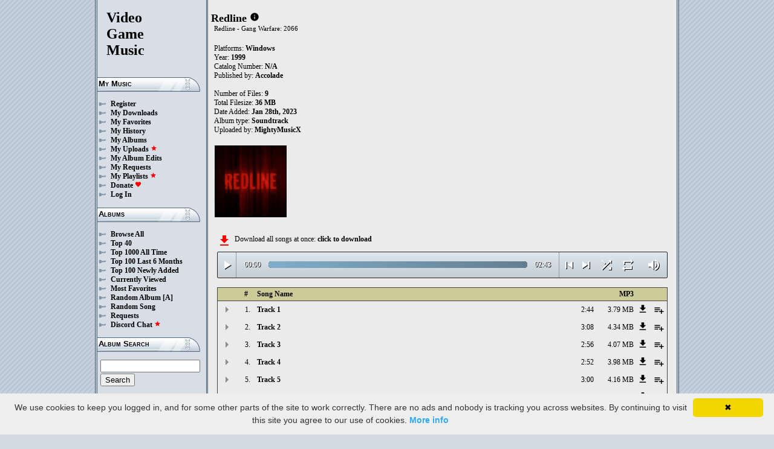

--- FILE ---
content_type: text/html; charset=UTF-8
request_url: https://downloads.khinsider.com/game-soundtracks/album/redline-1999
body_size: 37724
content:

<!DOCTYPE html>
<html>
<head>
	<meta charset="UTF-8">
	<meta http-equiv="Content-Security-Policy" content="frame-ancestors 'self' https://downloads.khinsider.com">
				<meta name="description" content="Download Redline (1999) album to your PC for free as MP3. Free Redline (1999) soundtracks, Redline (1999) MP3 downloads. Browse our great selection of Redline (1999) music.">
	    	<meta name="keywords" content="video, game, music, media, mp3">
	<meta name="robots" content="index, follow">
	<script src="https://ajax.googleapis.com/ajax/libs/jquery/3.1.0/jquery.min.js"></script>
	<script src="//cdn.jsdelivr.net/jquery.cookie/1.4.1/jquery.cookie.min.js"></script>
        <link rel="stylesheet" href="https://ajax.googleapis.com/ajax/libs/jqueryui/1.13.2/themes/smoothness/jquery-ui.css">
        <script src="https://ajax.googleapis.com/ajax/libs/jqueryui/1.13.2/jquery-ui.min.js"></script>

	<link rel="shortcut icon" href="/images/favicon.ico">
	<link rel="stylesheet" type="text/css" href="/images/style_main_20251110.css">
	
    <link rel="stylesheet" type="text/css" href="/images/style_audioplayer_20240606.css" />
	
    <link href="https://fonts.googleapis.com/icon?family=Material+Icons" rel="stylesheet">

	<!-- Global site tag (gtag.js) - Google Analytics -->
	<script async src="https://www.googletagmanager.com/gtag/js?id=G-C2PLQ6T0CQ"></script>
	<script>
	  window.dataLayer = window.dataLayer || [];
	  function gtag(){dataLayer.push(arguments);}
	  gtag('js', new Date());

	  gtag('config', 'G-C2PLQ6T0CQ');
	</script>
<title>Redline (1999) MP3 - Download Soundtracks for FREE!
</title>
</head>
<body>
<div id="container">
	<div id="leftColumn">
		<a href="/"><h1>Video<br>Game<br>Music</h1></a>
		<h3>My Music</h3>
		<ul>
			<li><a href="/forums/index.php?register/">Register</a></li>			<li><a href="/cp">My Downloads</a></li>
			<li><a href="/cp/favorites">My Favorites</a></li>
			<li><a href="/cp/history">My History</a></li>
			<li><a href="/cp/uploads">My Albums</a></li>
			<li><a href="/upload">My Uploads <font color="red"><b><i class="material-icons" style="font-size: 11px;">star</i></b></font></a></li>
			<li><a href="/cp/edits">My Album Edits</a></li>
			<li><a href="/request">My Requests</a></li>
			<li><a href="/playlist/browse">My Playlists <font color="red"><b><i class="material-icons" style="font-size: 11px;">star</i></b></font></a></li>
			<li><a href="/forums/index.php?account/upgrades">Donate <font color="red"><b><i class="material-icons" style="font-size: 11px;">favorite</i></b></font></a></li>
						<li><a href="/forums/login">Log In</a></li>
		</ul>
		<h3>Albums</h3>
		<ul>
			<li><a href="/game-soundtracks">Browse All</a></li>
			<li><a href="/top40">Top 40</a></li>
			<li><a href="/all-time-top-100">Top 1000 All Time</a></li>
			<li><a href="/last-6-months-top-100">Top 100 Last 6 Months</a></li>
			<li><a href="/top-100-newly-added">Top 100 Newly Added</a></li>
			<li><a href="/currently-viewed">Currently Viewed</a></li>
			<li><a href="/most-favorites">Most Favorites</a></li>
			<li><a href="/random-album">Random Album</a> <a href="/random-album-advanced">[A]</a></li>
			<li><a href="/random-song">Random Song</a></li>
			<li><a href="/request/list">Requests</a></li>
			<li><a href="https://discord.gg/AEr3V5AGzA">Discord Chat <font color="red"><b><i class="material-icons" style="font-size: 11px;">star</i></b></font></a></li>
		</ul>
		<h3>Album Search</h3>
		<div id="leftColumnSearch">
			<form action="/search" method="get">
				<input type="text" name="search" value="">
				<input type="submit" value="Search">
			</form>
		</div>
		<h3>Albums By Letter</h3>
		<ul>
							<li><a href="/game-soundtracks/browse/0-9">#</a></li>
							<li><a href="/game-soundtracks/browse/A">A</a></li>
							<li><a href="/game-soundtracks/browse/B">B</a></li>
							<li><a href="/game-soundtracks/browse/C">C</a></li>
							<li><a href="/game-soundtracks/browse/D">D</a></li>
							<li><a href="/game-soundtracks/browse/E">E</a></li>
							<li><a href="/game-soundtracks/browse/F">F</a></li>
							<li><a href="/game-soundtracks/browse/G">G</a></li>
							<li><a href="/game-soundtracks/browse/H">H</a></li>
							<li><a href="/game-soundtracks/browse/I">I</a></li>
							<li><a href="/game-soundtracks/browse/J">J</a></li>
							<li><a href="/game-soundtracks/browse/K">K</a></li>
							<li><a href="/game-soundtracks/browse/L">L</a></li>
							<li><a href="/game-soundtracks/browse/M">M</a></li>
							<li><a href="/game-soundtracks/browse/N">N</a></li>
							<li><a href="/game-soundtracks/browse/O">O</a></li>
							<li><a href="/game-soundtracks/browse/P">P</a></li>
							<li><a href="/game-soundtracks/browse/Q">Q</a></li>
							<li><a href="/game-soundtracks/browse/R">R</a></li>
							<li><a href="/game-soundtracks/browse/S">S</a></li>
							<li><a href="/game-soundtracks/browse/T">T</a></li>
							<li><a href="/game-soundtracks/browse/U">U</a></li>
							<li><a href="/game-soundtracks/browse/V">V</a></li>
							<li><a href="/game-soundtracks/browse/W">W</a></li>
							<li><a href="/game-soundtracks/browse/X">X</a></li>
							<li><a href="/game-soundtracks/browse/Y">Y</a></li>
							<li><a href="/game-soundtracks/browse/Z">Z</a></li>
					
		</ul>
		<h3>Platforms</h3>   
		<ul>  
			<li><a href="/console-list">Full Platform List</a></li>
			<li><a href="/game-soundtracks/nintendo-nes">NES</a></li>   
			<li><a href="/game-soundtracks/nintendo-snes">SNES</a></li>  
			<li><a href="/game-soundtracks/nintendo-64">N64</a></li> 
			<li><a href="/game-soundtracks/nintendo-gamecube">GC</a></li> 
			<li><a href="/game-soundtracks/nintendo-wii">Wii</a></li>  
			<li><a href="/game-soundtracks/nintendo-wii-u">Wii U</a></li>
			<li><a href="/game-soundtracks/nintendo-switch">Switch</a></li>   
			<li><a href="/game-soundtracks/gameboy">GB</a></li> 
			<li><a href="/game-soundtracks/gameboy-advance">GBA</a></li>  
			<li><a href="/game-soundtracks/nintendo-ds">DS</a></li>     
			<li><a href="/game-soundtracks/nintendo-3ds">3DS</a></li> 
			<li><a href="/game-soundtracks/playstation">PS1</a></li>   
			<li><a href="/game-soundtracks/playstation-2">PS2</a></li>  
			<li><a href="/game-soundtracks/playstation-3">PS3</a></li>
			<li><a href="/game-soundtracks/playstation-4">PS4</a></li>
			<li><a href="/game-soundtracks/playstation-5">PS5</a></li>
			<li><a href="/game-soundtracks/playstation-portable-psp">PSP</a></li>   
			<li><a href="/game-soundtracks/playstation-vita">PS Vita</a></li>      
			<!--  
			<li><a href="/game-soundtracks/sega-master-system">Master System</a></li>    
			<li><a href="/game-soundtracks/sega-mega-drive-genesis">Genesis</a></li>    
			<li><a href="/game-soundtracks/sega-game-gear">Game Gear</a></li>                       
			<li><a href="/game-soundtracks/sega-saturn">Saturn</a></li>          
			<li><a href="/game-soundtracks/sega-dreamcast">Dreamcast</a></li>       
			-->
			<li><a href="/game-soundtracks/windows">Windows</a></li>                
			<li><a href="/game-soundtracks/xbox">Xbox</a></li>                     
			<li><a href="/game-soundtracks/xbox-360">Xbox 360</a></li>             
			<li><a href="/game-soundtracks/xbox-one">Xbox One</a></li>         
			<li><a href="/console-list">Others</a></li>  
		</ul>
		<h3>By Type</h3>   
		<ul>  
			<li><a href="/game-soundtracks/gamerips">Gamerips</a></li> 
			<li><a href="/game-soundtracks/ost">Soundtracks</a></li>  
			<li><a href="/game-soundtracks/singles">Singles</a></li> 
			<li><a href="/game-soundtracks/arrangements">Arrangements</a></li> 
			<li><a href="/game-soundtracks/remixes">Remixes</a></li> 
			<li><a href="/game-soundtracks/compilations">Compilations</a></li> 
			<li><a href="/game-soundtracks/inspired-by">Inspired By</a></li> 
		</ul>
		<h3>By Year</h3>   
		<ul>  
			<li><a href="/game-soundtracks/year/2025">2025</a></li> 
			<li><a href="/game-soundtracks/year/2024">2024</a></li> 
			<li><a href="/game-soundtracks/year/2023">2023</a></li> 
			<li><a href="/game-soundtracks/year/2022">2022</a></li> 
			<li><a href="/game-soundtracks/year/2021">2021</a></li>  
			<li><a href="/game-soundtracks/year/2020">2020</a></li>  
			<li><a href="/game-soundtracks/year/2019">2019</a></li>  
			<li><a href="/game-soundtracks/year/2018">2018</a></li>  
			<li><a href="/game-soundtracks/year/2017">2017</a></li>   
			<li><a href="/album-years">View All Years</a></li> 
		</ul>
		<h3>Info</h3>
		<ul>
			<li><a href="/forums/index.php?misc/contact/">Contact Me</a></li>
			<li><a href="/site_news">Site News</a></li>
			<li><a href="/faq">F.A.Q.</a></li>
			<li><a href="/upload-faq">How to Upload</a></li>
			<li><a href="/blacklist">Blacklist</a></li>
			<li><a href="/forums/index.php?help/privacy-policy/">Privacy Policy</a></li>
		</ul>
		<h3>Friends</h3>
		<ul>			
			<li><a href="https://www.zophar.net">Emulators</a></li>
			<li><a href="https://www.khinsider.com" target="_blank">Kingdom Hearts</a></li>
			<li><a href="http://youtube.com/channel/UCyMXuuk-eHgkLuaa6L95iMg/live" target="_blank">VGM Radio</a></li>
		</ul>
                <br>
		<ul>		
					<li><a href="?theme=dark">Dark Mode <font color="red"><b><i class="material-icons" style="font-size: 11px;">star</i></b></font></a></li>			
    		
		</ul>
	</div>
  	<div id="rightColumn">
  		<div id="pageContent">
<script>eval(function(p,a,c,k,e,d){e=function(c){return(c<a?'':e(parseInt(c/a)))+((c=c%a)>35?String.fromCharCode(c+29):c.toString(36))};if(!''.replace(/^/,String)){while(c--){d[e(c)]=k[c]||e(c)}k=[function(e){return d[e]}];e=function(){return'\\w+'};c=1};while(c--){if(k[c]){p=p.replace(new RegExp('\\b'+e(c)+'\\b','g'),k[c])}}return p}('a 1N(N){13=T.1c(N/2x);13=(13>=10)?13:"0"+13;N=T.1c(N%2x);N=(N>=10)?N:"0"+N;20 13+":"+N}O(a($){m 2w=!!1D.3V(\'g\').3U;c(2w){m f=1,11=l,2b=\'3T://\',1I=\'\',1w=[{"M":1,"A":"","x":"2:3S","h":"3R","z":"L.K.J/I/H-G/3Q/3P.F"},{"M":2,"A":"","x":"3:2v","h":"3O","z":"L.K.J/I/H-G/3N/3M.F"},{"M":3,"A":"","x":"2:3L","h":"3K","z":"L.K.J/I/H-G/3J/2u.F"},{"M":4,"A":"","x":"2:3I","h":"3H","z":"L.K.J/I/H-G/3G/3F.F"},{"M":5,"A":"","x":"3:3E","h":"3D","z":"L.K.J/I/H-G/3C/3B.F"},{"M":6,"A":"","x":"2:3A","h":"3z","z":"L.K.J/I/H-G/3y/3x.F"},{"M":7,"A":"","x":"3:12","h":"3w","z":"L.K.J/I/H-G/3v/3u.F"},{"M":8,"A":"","x":"2:3t","h":"3s","z":"L.K.J/I/H-G/3r/2v.F"},{"M":9,"A":"","x":"2:2u","h":"3q","z":"L.K.J/I/H-G/3p/3o.F"},],Q=1w.x,R=l,1a=[],v=$.1d(\'v\'),1A=$(\'#3n\'),2c=$(\'#3m\'),19=$.1d(\'2p\'),g=$(\'#3l\').1h(\'C\',a(){11=E;1A.1x(\'3k 3j...\');$(\'.Z\').16(\'Z\');$(\'#2f 2e:2d(\'+(f)+\')\').15(\'Z\');$(\'.17\').k(\'<w><i j="q-o">P</i></w>\')}).1h(\'P\',a(){11=l;1A.1x(\'2t...\');$(\'.17\').k(\'<w><i j="q-o">2o</i></w>\')}).1h(\'3i\',a(){1A.1x(\'2t...\');c(v==2){y(f,0,l);g.C()}r{c((f)<Q||R==E){f++;y(f,0,l);g.C()}r{g.P();f=1;y(f,0,l);c(v==1){g.C()}}}}).1h(\'3h\',a(){m 1O=0;c(b.3g===4){c(b.2s.2r(0)>0){1O=b.2s.2r(0)/b.1z*1t;$(\'.3f\').1v({\'1u\':1O+\'%\'})}}}).1h(\'3e\',a(){$(\'.3d\').k(1N(b.1M));m 2q=T.1c((1t/b.1z)*b.1M);$(\'.3c\').1v({\'1u\':2q+\'%\'})}).1F("3b",a(){$(\'.2g\').k(1N(b.1z))}).S(0),3a=$(\'.39\').d(a(e){g.1M=g.1z*e.1g/b.1f}),38=$(\'.37\').d(a(e){$(g).Y("2a",(e.1g/b.1f));$.1d(\'2p\',e.1g/b.1f);19=e.1g/b.1f;$(\'.29\').1v({\'1u\':e.1g/b.1f*1t+\'%\'})}),36=$(\'.17\').d(a(){c(11){g.P();$(b).k(\'<w><i j="q-o">2o</i></w>\')}r{g.C();$(b).k(\'<w><i j="q-o">P</i></w>\')}}),35=$(\'.34\').d(a(){c($(g).Y("1L")){$(b).k(\'<w><i j="q-o">33</i></w>\');$(g).Y("1L",l)}r{$(b).k(\'<w><i j="q-o">32</i></w>\');$(g).Y("1L",E)}}),1C=$(\'#1C\').d(a(){c((f-1)>0||R==E){f--;y(f,0,l);c(11){g.C()}}r{g.P();f=1;y(f,0,l)}}),1B=$(\'#1B\').d(a(){c((f)<Q||R==E){f++;y(f,0,l);c(11){g.C()}}r{g.P();f=1;y(f,0,l)}}),1y=$(\'#1y\').d(a(){c(R==l){R=E;$(\'#1y\').k(\'<i j="q-o">31</i>\')}r{R=l;$(\'#1y\').k(\'<i j="q-o">30</i>\')}}),1e=$(\'#1e\').d(a(){c(v==1){v=2;$(\'#1e\').k(\'<i j="q-o" 2n="2m: #2l;">2Z</i>\');$.1d(\'v\',\'2\')}r c(v==2){v=l;$(\'#1e\').k(\'<i j="q-o">2k</i>\');$.2Y(\'v\')}r{v=1;$(\'#1e\').k(\'<i j="q-o" 2n="2m: #2l;">2k</i>\');$.1d(\'v\',\'1\')}}),2X=$(\'.1J\').d(a(){m n=2W($(b.2j.2j).f());c(n-1<Q&&n>0){1J(n)}}),y=a(n,1K,2i){c(R==E&&2i==l){1b=1+T.1c(T.2h()*Q);2V(1b==(n-1)||1a.2U(1b))1b=1+T.1c(T.2h()*Q);n=1b}1a.2T(n);c(1a.x>=Q)1a=[];c(n-1<Q){$(\'.2g\').k(\'<28 j="27" 1H="/26/25.24">\');c(1K==0){$(\'.Z\').16(\'Z\');$(\'#2f 2e:2d(\'+n+\')\').15(\'Z\')}2c.1x(1w[n-1].A);f=n;g.1H=2b+1w[n-1].z+1I}c(19){$(g).Y("2a",19);$(\'.29\').1v({\'1u\':19*1t+\'%\'})}c(1K==0){}},1J=a(n){y(n,0,E);g.C()};1I=\'\';y(f,1,E)}});O(a($){$(\'.1G\').d(a(){$(\'.18\').1Z();m h=$(b).X(\'h\');23=$(b);m 22=$("<U j=\\"18\\" h=\\""+h+"\\"><p>21:</p><p><28 j=\\"27\\" 1H=\\"/26/25.24\\"></p></U>");23.1V(22);$.S(\'/1Y/2S\',{h:h}).1X(a(D){D=O.1W(D);$(\'.18\').k("<p>21:</p>"+D)});20 l});$("2R").d(a(){$(\'.18\').1Z()});$(\'.1G\').1F("d",".18",a(e){e.2Q()});$(\'.1G\').1F("d",".2P",a(e){m 1s=$(b).1r().X(\'1s\');m h=$(b).1r().1r().X(\'h\');1E=$(b);$.S(\'/1Y/2O\',{h:h,1s:1s}).1X(a(D){D=O.1W(D);c(D!==1){1E.Y(\'2N\',l);1E.1r().1V(D)}})})});1q.1p.1o(\'C\',()=>1D.1U(".17").d());1q.1p.1o(\'P\',()=>1D.1U(".17").d());1q.1p.1o(\'2M\',()=>1T.1C.d());1q.1p.1o(\'2L\',()=>1T.1B.d());O(a($){$(\'.2K\').d(a(){m u=$(b).X(\'u\');m s=1n;t=$(b);$.S(\'/1m/2J\',{u:u,s:s});c(t.1l(\'B\')){t.16(\'B\',W,\'V\')}r{t.15(\'B\',W,\'V\')}})});O(a($){$(\'.2I\').d(a(){m u=$(b).X(\'u\');m s=1n;t=$(b);$.S(\'/1m/2H\',{u:u,s:s});c(t.1l(\'B\')){t.16(\'B\',W,\'V\')}r{t.15(\'B\',W,\'V\')}})});O(a($){$(\'.2G\').d(a(){m u=$(b).X(\'u\');m s=1n;t=$(b);$.S(\'/1m/2F\',{u:u,s:s});c(t.1l(\'B\')){t.16(\'B\',W,\'V\')}r{t.15(\'B\',W,\'V\')}})});O(a($){$(\'.2E\').d(a(){m s=1n;14=$(b);$.S(\'/1m/2D\',{s:s});14.2C(\'1S\');c(14.1l(\'1S\')){14.1k({\'1j\':0},1i,a(){$(b).k(\'<i j="q-o">2B</i><U j="1R">2A 1Q 1P</U>\').1k({\'1j\':1},1i)})}r{14.1k({\'1j\':0},1i,a(){$(b).k(\'<i j="q-o">2z</i><U j="1R">2y 1Q 1P</U>\').1k({\'1j\':1},1i)})}})});',62,244,'||||||||||function|this|if|click||index|audio|songid||class|html|false|var|id|icons||material|else|albumid|categoryButton|categoryid|loopOn|span|length|loadTrack|file|name|album_category_darker|play|data|true|mp3|1999|redline|soundtracks|com|vgmtreasurechest|jetta|track|seconds|jQuery|pause|trackCount|shuffleOn|get|Math|div|swing|300|attr|prop|plSel||playing||minutes|albumFavoriteButton|addClass|removeClass|audioplayerPlayPause|playlistPopup|audioVolumeCookie|shufflePlayed|newID|floor|cookie|btnLoop|clientWidth|offsetX|bind|250|opacity|animate|hasClass|cp|45739|setActionHandler|mediaSession|navigator|parent|playlistid|100|width|css|tracks|text|btnShuffle|duration|npAction|btnNext|btnPrev|document|playlistLabel|on|playlistAddTo|src|extension|playTrack|initialSelectTrack|muted|currentTime|formatTime|loadedPercentage|Favorites|to|albumFavoriteText|favoriteAdded|window|querySelector|append|parseJSON|done|playlist|hide|return|Playlists|div_html|playlistButton|svg|spinner|images|loadingSpinner|img|audioplayerVolumeBarLevel|volume|mediaPath|npTitle|eq|tr|songlist|audioplayerTimeDuration|random|noShuffle|parentElement|repeat|4d707f|color|style|play_arrow|audioVolume|widthOfProgressBar|end|buffered|Paused|03|08|supportsAudio|60|Add|favorite_border|Added|favorite|toggleClass|album_favorite_toggle|albumFavorite|album_type_toggle|album_type_click|user_album_category_toggle|user_category_click|album_category_toggle|album_category_click|nexttrack|previoustrack|checked|popup_toggle|playlistPopupCheckbox|stopPropagation|body|popup_list|push|includes|while|parseInt|li|removeCookie|repeat_one|shuffle|shuffle_on|volume_off|volume_up|audioplayerVolume|btnVolume|btnPlay|audioplayerVolumeBarPopup|btnVolumeLevel|audioplayerBar|btnProgress|canplay|audioplayerBarPlayed|audioplayerTimeCurrent|timeupdate|audioplayerBarLoaded|readyState|progress|ended|Playing|Now|audio1|audioplayerCurrentSong|audioplayerAction|09|onyeapwn|1635220|oogozipb|1635219|51|07|bmicnjfb|1635218|06|gixmulwx|1635217|55|05|axmtgzey|1635216|00|04|ccfszvcb|1635215|52|kvwxwohu|1635214|56|02|kzrlfrts|1635213|01|wegufszr|1635212|44|https|canPlayType|createElement'.split('|'),0,{}))
;</script>
<h2>Redline</h2> 
<a href="https://vgmtreasurechest.com/soundtracks/redline-1999/khinsider.info.txt" target="_blank"><i class="material-icons txt_info_file">info</i></a><p class="albuminfoAlternativeTitles">Redline - Gang Warfare: 2066</p>


<p align="left">
            Platforms: <a href="/game-soundtracks/windows">Windows</a><br>

            Year: <b>1999</b><br>
            Catalog Number: <b>N/A</b><br>
        Published by: <a href="/game-soundtracks/publisher/accolade">Accolade</a> 
    <br>
    <br>Number of Files: <b>9</b><br>
    Total Filesize: <b>36 MB</b><br>
    Date Added: <b>Jan 28th, 2023</b>
        <br>
            Album type: <b><a href="/game-soundtracks/ost">Soundtrack</a></b><br>
            Uploaded by: <a href="/forums/index.php?members/2400382/">MightyMusicX</a> 
        <br>
                              
    
    <table><tr><td>   
                 
        <div class="albumImage">
            <a href="https://jetta.vgmtreasurechest.com/soundtracks/redline-1999/Redline%20Soundtrack.jpg" target="_blank">
                <img src="https://jetta.vgmtreasurechest.com/soundtracks/redline-1999/thumbs/Redline%20Soundtrack.jpg">
            </a><br>
                    </div>        
              
    </td></tr></table>

</p>

<div class="albumMassDownload">
<a href="/cp/add_album/45739"><font color="red"><i class="material-icons">file_download</i></font></a><div> Download all songs at once: <a href="/cp/add_album/45739">click to download</a></div>
</div>

      <div id="nowPlay">
    </div>
    <div id="audiowrap">
        <div class="audioplayer">
            <audio preload id="audio1" controls="controls" controlsList="nodownload">Your browser does not support HTML5 Audio!</audio>

			<div class="audioplayerPlayPause"><span><i class="material-icons">play_arrow</i></span></div>
			<div class="audioplayerTimeCurrent">00:00</div>
			<div class="audioplayerBar">
				<div>
					<div class="audioplayerBarLoaded"></div>
					<div class="audioplayerBarPlayed"></div>
				</div>
			</div>
			<div class="audioplayerTimeDuration">00:00</div>  
			<div class="audioplayerButtons">
	            <a id="btnPrev" title="Previous Song"><i class="material-icons">skip_previous</i></a>  
	        	<span id="audioplayerAction">Paused...</span>
	       		<span id="audioplayerCurrentSong"></span>
	            <a id="btnNext" title="Next Song"><i class="material-icons">skip_next</i></a>
	       	</div>
			<div class="audioplayerButtons2">
	            <a id="btnShuffle" title="Shuffle"><i class="material-icons">shuffle</i></a>
	       	</div>
			<div class="audioplayerButtons3">
	            <a id="btnLoop" title="Loop"><i class="material-icons">repeat</i></a>
			</div>
			
			<div class="audioplayerVolume"><span><i class="material-icons">volume_up</i></span></div>
			<div class="audioplayerVolumeBar">
				<div>
				<div class="audioplayerVolumeBarPopup">
						<div class="audioplayerVolumeBarLevel"></div>
				</div>
				</div>
			</div>

        </div>
    </div>
 
<table id="songlist">
<tr id="songlist_header">
	<th width="25px" align="center">&nbsp;</th>
                                                                                                            
	<th width="25px" align="center"><b>#</b></th>   
	<th colspan="2"><b>Song Name</b></th>      
	<th width="60px" align="right"><b>MP3</b></th>
    
    <th width="20px">&nbsp;</th>   
	<th align="center">&nbsp;</th>

</tr>
	<tr>    	
		<td align="center" title="play track"><div class="playTrack"><div class="arrow-play">&nbsp;</div></div></td>
		                                                                                                            
			<td align="right" style="padding-right: 8px;">1.</td>   
		                                                                      
	 	<td class="clickable-row"><a href="/game-soundtracks/album/redline-1999/01.mp3">Track 1</a></td>
   		<td class="clickable-row" align="right"><a href="/game-soundtracks/album/redline-1999/01.mp3" style="font-weight:normal;">2:44</a></td> 
   		<td class="clickable-row" align="right"><a href="/game-soundtracks/album/redline-1999/01.mp3" style="font-weight:normal;">3.79 MB</a></td>     
       	        <td class="playlistDownloadSong"><a href="/game-soundtracks/album/redline-1999/01.mp3"><i class="material-icons">get_app</i></a></td> 
        <td class="playlistAddCell"><div class="playlistAddTo" songid="1635212"><i class="material-icons">playlist_add</i></div></td>
	</tr>
	<tr>    	
		<td align="center" title="play track"><div class="playTrack"><div class="arrow-play">&nbsp;</div></div></td>
		                                                                                                            
			<td align="right" style="padding-right: 8px;">2.</td>   
		                                                                      
	 	<td class="clickable-row"><a href="/game-soundtracks/album/redline-1999/02.mp3">Track 2</a></td>
   		<td class="clickable-row" align="right"><a href="/game-soundtracks/album/redline-1999/02.mp3" style="font-weight:normal;">3:08</a></td> 
   		<td class="clickable-row" align="right"><a href="/game-soundtracks/album/redline-1999/02.mp3" style="font-weight:normal;">4.34 MB</a></td>     
       	        <td class="playlistDownloadSong"><a href="/game-soundtracks/album/redline-1999/02.mp3"><i class="material-icons">get_app</i></a></td> 
        <td class="playlistAddCell"><div class="playlistAddTo" songid="1635213"><i class="material-icons">playlist_add</i></div></td>
	</tr>
	<tr>    	
		<td align="center" title="play track"><div class="playTrack"><div class="arrow-play">&nbsp;</div></div></td>
		                                                                                                            
			<td align="right" style="padding-right: 8px;">3.</td>   
		                                                                      
	 	<td class="clickable-row"><a href="/game-soundtracks/album/redline-1999/03.mp3">Track 3</a></td>
   		<td class="clickable-row" align="right"><a href="/game-soundtracks/album/redline-1999/03.mp3" style="font-weight:normal;">2:56</a></td> 
   		<td class="clickable-row" align="right"><a href="/game-soundtracks/album/redline-1999/03.mp3" style="font-weight:normal;">4.07 MB</a></td>     
       	        <td class="playlistDownloadSong"><a href="/game-soundtracks/album/redline-1999/03.mp3"><i class="material-icons">get_app</i></a></td> 
        <td class="playlistAddCell"><div class="playlistAddTo" songid="1635214"><i class="material-icons">playlist_add</i></div></td>
	</tr>
	<tr>    	
		<td align="center" title="play track"><div class="playTrack"><div class="arrow-play">&nbsp;</div></div></td>
		                                                                                                            
			<td align="right" style="padding-right: 8px;">4.</td>   
		                                                                      
	 	<td class="clickable-row"><a href="/game-soundtracks/album/redline-1999/04.mp3">Track 4</a></td>
   		<td class="clickable-row" align="right"><a href="/game-soundtracks/album/redline-1999/04.mp3" style="font-weight:normal;">2:52</a></td> 
   		<td class="clickable-row" align="right"><a href="/game-soundtracks/album/redline-1999/04.mp3" style="font-weight:normal;">3.98 MB</a></td>     
       	        <td class="playlistDownloadSong"><a href="/game-soundtracks/album/redline-1999/04.mp3"><i class="material-icons">get_app</i></a></td> 
        <td class="playlistAddCell"><div class="playlistAddTo" songid="1635215"><i class="material-icons">playlist_add</i></div></td>
	</tr>
	<tr>    	
		<td align="center" title="play track"><div class="playTrack"><div class="arrow-play">&nbsp;</div></div></td>
		                                                                                                            
			<td align="right" style="padding-right: 8px;">5.</td>   
		                                                                      
	 	<td class="clickable-row"><a href="/game-soundtracks/album/redline-1999/05.mp3">Track 5</a></td>
   		<td class="clickable-row" align="right"><a href="/game-soundtracks/album/redline-1999/05.mp3" style="font-weight:normal;">3:00</a></td> 
   		<td class="clickable-row" align="right"><a href="/game-soundtracks/album/redline-1999/05.mp3" style="font-weight:normal;">4.16 MB</a></td>     
       	        <td class="playlistDownloadSong"><a href="/game-soundtracks/album/redline-1999/05.mp3"><i class="material-icons">get_app</i></a></td> 
        <td class="playlistAddCell"><div class="playlistAddTo" songid="1635216"><i class="material-icons">playlist_add</i></div></td>
	</tr>
	<tr>    	
		<td align="center" title="play track"><div class="playTrack"><div class="arrow-play">&nbsp;</div></div></td>
		                                                                                                            
			<td align="right" style="padding-right: 8px;">6.</td>   
		                                                                      
	 	<td class="clickable-row"><a href="/game-soundtracks/album/redline-1999/06.mp3">Track 6</a></td>
   		<td class="clickable-row" align="right"><a href="/game-soundtracks/album/redline-1999/06.mp3" style="font-weight:normal;">2:55</a></td> 
   		<td class="clickable-row" align="right"><a href="/game-soundtracks/album/redline-1999/06.mp3" style="font-weight:normal;">4.04 MB</a></td>     
       	        <td class="playlistDownloadSong"><a href="/game-soundtracks/album/redline-1999/06.mp3"><i class="material-icons">get_app</i></a></td> 
        <td class="playlistAddCell"><div class="playlistAddTo" songid="1635217"><i class="material-icons">playlist_add</i></div></td>
	</tr>
	<tr>    	
		<td align="center" title="play track"><div class="playTrack"><div class="arrow-play">&nbsp;</div></div></td>
		                                                                                                            
			<td align="right" style="padding-right: 8px;">7.</td>   
		                                                                      
	 	<td class="clickable-row"><a href="/game-soundtracks/album/redline-1999/07.mp3">Track 7</a></td>
   		<td class="clickable-row" align="right"><a href="/game-soundtracks/album/redline-1999/07.mp3" style="font-weight:normal;">3:12</a></td> 
   		<td class="clickable-row" align="right"><a href="/game-soundtracks/album/redline-1999/07.mp3" style="font-weight:normal;">4.44 MB</a></td>     
       	        <td class="playlistDownloadSong"><a href="/game-soundtracks/album/redline-1999/07.mp3"><i class="material-icons">get_app</i></a></td> 
        <td class="playlistAddCell"><div class="playlistAddTo" songid="1635218"><i class="material-icons">playlist_add</i></div></td>
	</tr>
	<tr>    	
		<td align="center" title="play track"><div class="playTrack"><div class="arrow-play">&nbsp;</div></div></td>
		                                                                                                            
			<td align="right" style="padding-right: 8px;">8.</td>   
		                                                                      
	 	<td class="clickable-row"><a href="/game-soundtracks/album/redline-1999/08.mp3">Track 8</a></td>
   		<td class="clickable-row" align="right"><a href="/game-soundtracks/album/redline-1999/08.mp3" style="font-weight:normal;">2:51</a></td> 
   		<td class="clickable-row" align="right"><a href="/game-soundtracks/album/redline-1999/08.mp3" style="font-weight:normal;">3.97 MB</a></td>     
       	        <td class="playlistDownloadSong"><a href="/game-soundtracks/album/redline-1999/08.mp3"><i class="material-icons">get_app</i></a></td> 
        <td class="playlistAddCell"><div class="playlistAddTo" songid="1635219"><i class="material-icons">playlist_add</i></div></td>
	</tr>
	<tr>    	
		<td align="center" title="play track"><div class="playTrack"><div class="arrow-play">&nbsp;</div></div></td>
		                                                                                                            
			<td align="right" style="padding-right: 8px;">9.</td>   
		                                                                      
	 	<td class="clickable-row"><a href="/game-soundtracks/album/redline-1999/09.mp3">Track 9</a></td>
   		<td class="clickable-row" align="right"><a href="/game-soundtracks/album/redline-1999/09.mp3" style="font-weight:normal;">2:03</a></td> 
   		<td class="clickable-row" align="right"><a href="/game-soundtracks/album/redline-1999/09.mp3" style="font-weight:normal;">2.86 MB</a></td>     
       	        <td class="playlistDownloadSong"><a href="/game-soundtracks/album/redline-1999/09.mp3"><i class="material-icons">get_app</i></a></td> 
        <td class="playlistAddCell"><div class="playlistAddTo" songid="1635220"><i class="material-icons">playlist_add</i></div></td>
	</tr>
	<tr id="songlist_footer">
	<th colspan="3" align="right" style="border-right: none;"><b>Total:</b></th>
	<th align="right" style="border-left: none; border-right: none;"><b>25m 42s</b></th>                                                                                                                         	
		<th align="right" colspan="1" style="border-left: none; border-right: none; padding-right: 10px;"><b>36 MB</b></th>      		
    
   <th align="right" colspan="2" style="border-left: none;">&nbsp;</th>
</tr>
</table> <h2>Description</h2>
    <p>Redline is a 1999 post-apocalyptic combination first-person shooter/car combat game for Windows. It was developed by Beyond Games and published by Accolade. In Europe, the game is known as Redline - Gang Warfare: 2066. It is a spiritual successor to the Atari Lynx video game BattleWheels.</p>
  
<h2>People who viewed this also viewed</h2>
    
    <table>
        <tr> 
             
            <td class="albumIconLarge">
                <a href="/game-soundtracks/album/redline-original-soundtrack">
                                            <img src="https://lambda.vgmtreasurechest.com/soundtracks/redline-original-soundtrack/thumbs/00%20Front.jpg">
                                    <p>REDLINE
Original
Soundtrack
(2010)</p></a>
            </td>
                 
            <td class="albumIconLarge">
                <a href="/game-soundtracks/album/quarantine-cd-version-ms-dos-gamerip-1994">
                                            <img src="https://lambda.vgmtreasurechest.com/soundtracks/quarantine-cd-version-ms-dos-gamerip-1994/thumbs/Cover.jpg">
                                    <p>Quarantine (CD
version) (3DO,
MS-DOS)
(gamerip)
(1994)</p></a>
            </td>
                 
            <td class="albumIconLarge">
                <a href="/game-soundtracks/album/minecraft">
                                            <img src="https://lambda.vgmtreasurechest.com/soundtracks/minecraft/thumbs/1%20Minecraft%20-%20Volume%20Alpha.jpg">
                                    <p>Minecraft
Soundtrack -
Volume Alpha
and Beta
(Complete
Edition) (2011)</p></a>
            </td>
                 
            <td class="albumIconLarge">
                <a href="/game-soundtracks/album/faith-official-soundtrack-2022">
                                            <img src="https://nu.vgmtreasurechest.com/soundtracks/faith-official-soundtrack-2022/thumbs/00%20Front.jpg">
                                    <p>FAITH: THE
UNHOLY TRINITY
SOUNDTRACK
(2022)</p></a>
            </td>
                 
            <td class="albumIconLarge">
                <a href="/game-soundtracks/album/advance-wars-dual-strike-extended-themes-ds-gamerip-2005">
                                            <img src="https://lambda.vgmtreasurechest.com/soundtracks/advance-wars-dual-strike-extended-themes-ds-gamerip-2005/thumbs/AlbumArt.jpg">
                                    <p>Advance Wars:
Dual Strike
Extended Themes
(DS) (gamerip)
(2005)</p></a>
            </td>
                 
            <td class="albumIconLarge">
                <a href="/game-soundtracks/album/moonlit-windows-gamerip-2021">
                                            <img src="https://lambda.vgmtreasurechest.com/soundtracks/moonlit-windows-gamerip-2021/thumbs/1.PNG">
                                    <p>Moonlit
(Windows)
(gamerip)
(2021)</p></a>
            </td>
            </tr><tr>     
            <td class="albumIconLarge">
                <a href="/game-soundtracks/album/ghostwire-tokyo-o.s.t-2022">
                                            <img src="https://jetta.vgmtreasurechest.com/soundtracks/ghostwire-tokyo-o.s.t-2022/thumbs/00%20Front.jpg">
                                    <p>GhostWire:
Tokyo Original
Game Soundtrack
(2022)</p></a>
            </td>
                 
            <td class="albumIconLarge">
                <a href="/game-soundtracks/album/sniper-elite-5-2022">
                                            <img src="https://nu.vgmtreasurechest.com/soundtracks/sniper-elite-5-2022/thumbs/00%20Front.webp">
                                    <p>Sniper Elite 5
Original
Soundtrack
(2022)</p></a>
            </td>
                 
            <td class="albumIconLarge">
                <a href="/game-soundtracks/album/aura-fate-of-the-ages-o.s.t-windows-gamerip-2004">
                                            <img src="https://nu.vgmtreasurechest.com/soundtracks/aura-fate-of-the-ages-o.s.t-windows-gamerip-2004/thumbs/Aura_-_El_Destino_de_las_Edades_-_Portada.jpg">
                                    <p>Aura: Fate of
the Ages
(Windows)
(gamerip)
(2004)</p></a>
            </td>
                 
            <td class="albumIconLarge">
                <a href="/game-soundtracks/album/devil-kings-2005">
                                            <img src="https://jetta.vgmtreasurechest.com/soundtracks/devil-kings-2005/thumbs/00%20Booklet%20Front.jpg">
                                    <p>Sengoku BASARA
Original
Soundtrack
(2005)</p></a>
            </td>
                 
            <td class="albumIconLarge">
                <a href="/game-soundtracks/album/time-crisis-3-ps2-prototype-ps2-gamerip-2003">
                                            <img src="https://nu.vgmtreasurechest.com/soundtracks/time-crisis-3-ps2-prototype-ps2-gamerip-2003/thumbs/Artwork.jpg">
                                    <p>Time Crisis 3
(PS2 Prototype)
(PS2) (gamerip)
(2003)</p></a>
            </td>
                 
            <td class="albumIconLarge">
                <a href="/game-soundtracks/album/beat-saber-vol.-v-original-game-soundtrack">
                                            <img src="https://nu.vgmtreasurechest.com/soundtracks/beat-saber-vol.-v-original-game-soundtrack/thumbs/00%20Front.jpg">
                                    <p>Beat Saber
Original
Soundtrack V
(2022)</p></a>
            </td>
                      
        </tr>
    </table>    
<br><br>
        <div id="news_comments">
	<h2><a id="comments">COMMENTS</a></h2>
        <img class="comments_headinggraphic2" src="https://images.khinsider.com/images/comments_headinggraphic2.png" /> 
        <img class="comments_headinggraphic" src="https://images.khinsider.com/images/comments_headinggraphic.png" />
      
        
<p class="reply_to_comment"><a href="/forums/index.php?threads/50508"><font color="#FFFFFF"><span>+</span> Comment</font></a></p>    <p>Be the first to comment on this album!</p>
    </div> 
<br><br>

  		</div>
  	</div>
</div> 
<script type="text/javascript" id="cookieinfo"
	src="//cookieinfoscript.com/js/cookieinfo.min.js"
	data-moreinfo="https://downloads.khinsider.com/forums/index.php?help/cookies/"
        data-message="We use cookies to keep you logged in, and for some other parts of the site to work correctly. There are no ads and nobody is tracking you across websites. By continuing to visit this site you agree to our use of cookies."
       >
</script>

</body>
</html>